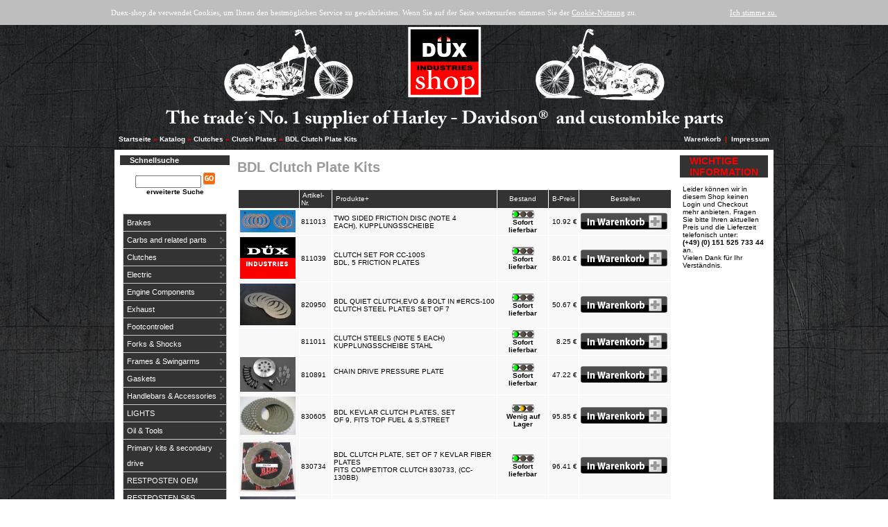

--- FILE ---
content_type: text/html; charset=iso-8859-1
request_url: http://www.duex-shop.de/index.php?cPath=274_134_135&osCsid=eb6e8af5203840514b7ddd6477f0e73b
body_size: 8451
content:
<!doctype html public "-//W3C//DTD HTML 4.01 Transitional//EN">
<html dir="LTR" lang="de">
<head>
<meta http-equiv="Content-Type" content="text/html; charset=iso-8859-1">
<title>Düx Industries</title>
<base href="http://www.duex-shop.de/">
<link rel="stylesheet" type="text/css" href="stylesheet.css">
<link rel="stylesheet" type="text/css" href="lm-ms.css">
<link rel="stylesheet" type="text/css" href="lm_modules/css/lm_styles.css">
</head>
<body marginwidth="0" marginheight="0" topmargin="0" bottommargin="0" leftmargin="0" rightmargin="0">
<!-- header //-->
    <div class="cookiewarning" style="position:relative;width:100%;padding:10px auto;height:auto;clear:both;background:#bebebe;color:#fff;z-index:999999;">
        <div style="position:relative;width:960px;margin:0px auto;height:auto;background: none;">
            <p style="line-height:36px;padding:0px;margin:0px;font-size:11px;">
                Duex-shop.de verwendet Cookies, um Ihnen den bestmöglichen Service zu gewährleisten. Wenn Sie auf der Seite weitersurfen stimmen Sie der <a href="http://duex-shop.de/conditions.php" style="text-decoration:underline;color:#fff;">Cookie-Nutzung</a> zu.
                <span style="float:right;"><a href="" class="cookie" style="text-decoration:underline;color:#fff;">Ich stimme zu.</a></span>
            </p>
        </div>
    </div>

<script>$(document).ready(function () {$('.cookie').click(function () {$('.cookiewarning').fadeOut('slow');});});</script><table border="0" width="950px" cellspacing="0" cellpadding="0" align="center" style="background:none;">
  <tr>
    <td style="text-align: center;"><a href="http://www.duex-shop.de/index.php?osCsid=eb6e8af5203840514b7ddd6477f0e73b"><img src="images/duex-header.png" border="0" alt="Düx Industries" title=" Düx Industries " height="149"></a></td>
  </tr>
</table>
<table border="0" width="950px" cellspacing="0" cellpadding="1" align="center" style="background:none;">
  <tr class="headerNavigation">
    <td class="headerNavigation">&nbsp;&nbsp;<a href="http://www.duex-shop.de" class="headerNavigation">Startseite</a> &raquo; <a href="http://www.duex-shop.de/index.php?osCsid=eb6e8af5203840514b7ddd6477f0e73b" class="headerNavigation">Katalog</a> &raquo; <a href="http://www.duex-shop.de/index.php?cPath=274&osCsid=eb6e8af5203840514b7ddd6477f0e73b" class="headerNavigation">Clutches</a> &raquo; <a href="http://www.duex-shop.de/index.php?cPath=274_134&osCsid=eb6e8af5203840514b7ddd6477f0e73b" class="headerNavigation">Clutch Plates</a> &raquo; <a href="http://www.duex-shop.de/index.php?cPath=274_134_135&osCsid=eb6e8af5203840514b7ddd6477f0e73b" class="headerNavigation">BDL Clutch Plate Kits</a></td>

    <td align="right" class="headerNavigation">
	<a href="http://www.duex-shop.de/shopping_cart.php?osCsid=eb6e8af5203840514b7ddd6477f0e73b" 
		class="headerNavigation">Warenkorb</a><a href="#" class="headerNavigation"></a> &nbsp;|&nbsp; <a href="http://www.duex-shop.de/conditions.php?osCsid=eb6e8af5203840514b7ddd6477f0e73b" class="headerNavigation">Impressum</a>&nbsp;&nbsp;</td>

	<!-- UM 01.09.2025 
    <td align="right" class="headerNavigation"><a href="http://www.duex-shop.de/shopping_cart.php?osCsid=eb6e8af5203840514b7ddd6477f0e73b" class="headerNavigation">Warenkorb</a> &nbsp;|&nbsp; <a href="http://www.duex-shop.de/checkout_shipping.php?osCsid=eb6e8af5203840514b7ddd6477f0e73b" class="headerNavigation">Kasse</a> &nbsp;|&nbsp; <a href="http://www.duex-shop.de/conditions.php?osCsid=eb6e8af5203840514b7ddd6477f0e73b" class="headerNavigation">Impressum</a>&nbsp;&nbsp;</td>
	-->
	
  </tr>
</table>
<!-- header_eof //-->

<!-- body //-->
<table border="0" width="950px" cellspacing="3" cellpadding="3" align="center">
  <tr>
    <td width="125" valign="top"><table border="0" width="125" cellspacing="0" cellpadding="2">
<!-- left_navigation //-->
<!-- search //-->
          <tr>
            <td>
<table border="0" width="100%" cellspacing="0" cellpadding="0">
  <tr>
    <td height="14" class="infoBoxHeading"><img src="images/pixel_trans.gif" border="0" alt="" height="14"></td>
    <td width="100%" height="14" class="infoBoxHeading">Schnellsuche</td>
    <td height="14" class="infoBoxHeading" nowrap><img src="images/pixel_trans.gif" border="0" alt="" height="14"></td>
  </tr>
</table>
<table border="0" width="100%" cellspacing="0" cellpadding="1" class="infoBox">
  <tr>
    <td><table border="0" width="100%" cellspacing="0" cellpadding="3" class="infoBoxContents">
  <tr>
    <td><img src="images/pixel_trans.gif" border="0" alt="" height="1"></td>
  </tr>
  <tr>
    <td align="center" class="boxText"><form name="quick_find" action="http://www.duex-shop.de/advanced_search_result.php" method="get"><input type="text" name="keywords" size="10" maxlength="30" style="width: 95px">&nbsp;<input type="hidden" name="osCsid" value="eb6e8af5203840514b7ddd6477f0e73b"><input type="image" src="includes/languages/german/images/buttons/button_quick_find.gif" border="0" alt="Schnellsuche" title=" Schnellsuche "><br><a href="http://www.duex-shop.de/advanced_search.php?osCsid=eb6e8af5203840514b7ddd6477f0e73b"><b>erweiterte Suche</b></a></form></td>
  </tr>
  <tr>
    <td><img src="images/pixel_trans.gif" border="0" alt="" height="1"></td>
  </tr>
</table>
</td>
  </tr>
</table>
            </td>
          </tr>
<!-- search_eof //-->
<style type="text/css">

/*Credits: Dynamic Drive CSS Library */
/*URL: http://www.dynamicdrive.com/style/ */

.suckerdiv ul{
margin: 0;
padding: 0;
list-style-type: none;
width: 150px; /* Width of Menu Items */
border-bottom: 1px solid #ccc;
font-family: arial;
font-size: 11px;
z-index:999;
}
	
.suckerdiv ul li{
position: relative;
background-color: #333;
}
	
/*vertical sub menu style

.suckerdiv ul li ul{
top: 25px;
position: absolute;
width: 150px;
z-index:100;
display: none;
}

*/

/*horizontal sub menu style*/
.suckerdiv ul li ul{
left: 149px; /* Parent menu width - 1*/
position: absolute;
width: 150px; /*sub menu width*/
top: 0px;
display: none;
}

/*All subsequent sub menu levels offset */
.suckerdiv ul li ul li ul{ 
left: 149px; /* Parent menu width - 1*/
}

/*All subsequent sub menu levels offset */
.suckerdiv ul li ul li a{ 
left: 149px; /* Parent menu width - 1*/
background-color: #555;
color: #fff;
}

/*All subsequent sub menu levels offset */
.suckerdiv ul li ul li ul li a{ 
background-color: #666;
}

/*All subsequent sub menu levels offset */
.suckerdiv ul li ul li ul li ul li a{ 
background-color: #777;
}

/* menu links style */
.suckerdiv ul li a{
display: block;
text-decoration: none;
background-color: #333;
padding: 1px 5px;
border: 1px solid #ccc;
border-bottom: 0;
line-height: 2em;
color: #fff;
}

.suckerdiv ul li a:visited{

}

.suckerdiv ul li a:hover{
background-color: #ff0000;
color: #fff;
text-decoration: none;
}

.suckerdiv ul li ul li a:hover{
background-color: #ff0000;
color: #fff;
text-decoration: none;
}

.suckerdiv ul li ul li ul li a:hover{
background-color: #ff0000;
color: #fff;
text-decoration: none;
}

/* The main categories with sub-categories */
.suckerdiv .subfolderstyle{
background: url(images/arrow-list.gif) no-repeat center right;
}

/* This one colors the sub-folder with other sub-folders */
.suckerdiv ul li ul .subfolderstyle {
background-color: #888;
}

/* This one colors the sub-folder with other sub-folders */
.suckerdiv ul li ul li ul .subfolderstyle {
background-color: #999;
}

/* This one colors the sub-folder with other sub-folders */
.suckerdiv ul li ul li ul li ul .subfolderstyle {
background-color: #aaa;
}
	
/* Holly Hack for IE \*/
* html .suckerdiv ul li { float: left; height: 1%; }
* html .suckerdiv ul li a { height: 1%; }
/* End */

</style>

<script type="text/javascript">

//SuckerTree Vertical Menu (Aug 4th, 06)
//By Dynamic Drive: http://www.dynamicdrive.com/style/

var menuids=["suckertree1"] //Enter id(s) of SuckerTree UL menus, separated by commas

function buildsubmenus(){
for (var i=0; i<menuids.length; i++){
  var ultags=document.getElementById(menuids[i]).getElementsByTagName("ul")
    for (var t=0; t<ultags.length; t++){
    ultags[t].parentNode.getElementsByTagName("a")[0].className="subfolderstyle"
    ultags[t].parentNode.onmouseover=function(){
    this.getElementsByTagName("ul")[0].style.display="block"
    }
    ultags[t].parentNode.onmouseout=function(){
    this.getElementsByTagName("ul")[0].style.display="none"
    }
    }
  }
}

if (window.addEventListener)
window.addEventListener("load", buildsubmenus, false)
else if (window.attachEvent)
window.attachEvent("onload", buildsubmenus)

</script>
<!-- categories //-->
          <tr>
            <td>
<table border="0" width="100%" cellspacing="0" cellpadding="1" class="infoBox">
  <tr>
    <td><table border="0" width="100%" cellspacing="0" cellpadding="3" class="infoBoxContents">
  <tr>
    <td><img src="images/pixel_trans.gif" border="0" alt="" height="1"></td>
  </tr>
  <tr>
    <td class="boxText"><div class='suckerdiv'><ul id='suckertree1'><li><a href='http://www.duex-shop.de/index.php?cPath=433&osCsid=eb6e8af5203840514b7ddd6477f0e73b'>Brakes</a><ul><li><a href='http://www.duex-shop.de/index.php?cPath=433_204&osCsid=eb6e8af5203840514b7ddd6477f0e73b'>Brake Components</a></li><li><a href='http://www.duex-shop.de/index.php?cPath=433_195&osCsid=eb6e8af5203840514b7ddd6477f0e73b'>Brake Discs</a><ul><li><a href='http://www.duex-shop.de/index.php?cPath=433_195_196&osCsid=eb6e8af5203840514b7ddd6477f0e73b'>Carbon Steel</a></li><li><a href='http://www.duex-shop.de/index.php?cPath=433_195_198&osCsid=eb6e8af5203840514b7ddd6477f0e73b'>RST</a></li><li><a href='http://www.duex-shop.de/index.php?cPath=433_195_197&osCsid=eb6e8af5203840514b7ddd6477f0e73b'>Stainless Steel</a></li></ul></li><li><a href='http://www.duex-shop.de/index.php?cPath=433_200&osCsid=eb6e8af5203840514b7ddd6477f0e73b'>Brake Drums</a></li><li><a href='http://www.duex-shop.de/index.php?cPath=433_202&osCsid=eb6e8af5203840514b7ddd6477f0e73b'>Brake Lines</a><ul><li><a href='http://www.duex-shop.de/index.php?cPath=433_202_203&osCsid=eb6e8af5203840514b7ddd6477f0e73b'>Line Bolts and Banjos</a></li></ul></li><li><a href='http://www.duex-shop.de/index.php?cPath=433_201&osCsid=eb6e8af5203840514b7ddd6477f0e73b'>Brake Shoes</a></li><li><a href='http://www.duex-shop.de/index.php?cPath=433_199&osCsid=eb6e8af5203840514b7ddd6477f0e73b'>Disc Brake Pads</a></li></ul></li><li><a href='http://www.duex-shop.de/index.php?cPath=270&osCsid=eb6e8af5203840514b7ddd6477f0e73b'>Carbs and related parts</a><ul><li><a href='http://www.duex-shop.de/index.php?cPath=270_74&osCsid=eb6e8af5203840514b7ddd6477f0e73b'>Air cleaners</a><ul><li><a href='http://www.duex-shop.de/index.php?cPath=270_74_77&osCsid=eb6e8af5203840514b7ddd6477f0e73b'>Air cleaner accessories</a></li><li><a href='http://www.duex-shop.de/index.php?cPath=270_74_75&osCsid=eb6e8af5203840514b7ddd6477f0e73b'>Chrome air cleaners</a></li><li><a href='http://www.duex-shop.de/index.php?cPath=270_74_283&osCsid=eb6e8af5203840514b7ddd6477f0e73b'>Hells Kitchen air cleaners</a></li></ul></li><li><a href='http://www.duex-shop.de/index.php?cPath=270_73&osCsid=eb6e8af5203840514b7ddd6477f0e73b'>Air horns</a></li><li><a href='http://www.duex-shop.de/index.php?cPath=270_64&osCsid=eb6e8af5203840514b7ddd6477f0e73b'>Carburetor accessories</a><ul><li><a href='http://www.duex-shop.de/index.php?cPath=270_64_66&osCsid=eb6e8af5203840514b7ddd6477f0e73b'>Manifold o-rings, clamps & flang</a></li><li><a href='http://www.duex-shop.de/index.php?cPath=270_64_65&osCsid=eb6e8af5203840514b7ddd6477f0e73b'>Rebuild kits</a></li></ul></li><li><a href='http://www.duex-shop.de/index.php?cPath=270_54&osCsid=eb6e8af5203840514b7ddd6477f0e73b'>Carburetors</a></li><li><a href='http://www.duex-shop.de/index.php?cPath=270_59&osCsid=eb6e8af5203840514b7ddd6477f0e73b'>Manifolds</a></li><li><a href='http://www.duex-shop.de/index.php?cPath=270_70&osCsid=eb6e8af5203840514b7ddd6477f0e73b'>Replacement Jets</a><ul><li><a href='http://www.duex-shop.de/index.php?cPath=270_70_71&osCsid=eb6e8af5203840514b7ddd6477f0e73b'>Main jets</a></li></ul></li></ul></li><li><a href='http://www.duex-shop.de/index.php?cPath=274&osCsid=eb6e8af5203840514b7ddd6477f0e73b'>Clutches</a><ul><li><a href='http://www.duex-shop.de/index.php?cPath=274_133&osCsid=eb6e8af5203840514b7ddd6477f0e73b'>BDL Clutch Hubs and Baskets</a></li><li><a href='http://www.duex-shop.de/index.php?cPath=274_130&osCsid=eb6e8af5203840514b7ddd6477f0e73b'>BDL Competitor Clutch</a></li><li><a href='http://www.duex-shop.de/index.php?cPath=274_139&osCsid=eb6e8af5203840514b7ddd6477f0e73b'>Bolt in Drive Parts</a></li><li><a href='http://www.duex-shop.de/index.php?cPath=274_132&osCsid=eb6e8af5203840514b7ddd6477f0e73b'>Clutch Hubs</a></li><li><a href='http://www.duex-shop.de/index.php?cPath=274_134&osCsid=eb6e8af5203840514b7ddd6477f0e73b'>Clutch Plates</a><ul><li><a href='http://www.duex-shop.de/index.php?cPath=274_134_135&osCsid=eb6e8af5203840514b7ddd6477f0e73b'>BDL Clutch Plate Kits</a></li><li><a href='http://www.duex-shop.de/index.php?cPath=274_134_136&osCsid=eb6e8af5203840514b7ddd6477f0e73b'>Clutch Plates</a></li><li><a href='http://www.duex-shop.de/index.php?cPath=274_134_137&osCsid=eb6e8af5203840514b7ddd6477f0e73b'>Clutch Pressure Plates</a></li></ul></li><li><a href='http://www.duex-shop.de/index.php?cPath=274_138&osCsid=eb6e8af5203840514b7ddd6477f0e73b'>Clutch Replacement Parts</a></li></ul></li><li><a href='http://www.duex-shop.de/index.php?cPath=268&osCsid=eb6e8af5203840514b7ddd6477f0e73b'>Electric</a><ul><li><a href='http://www.duex-shop.de/index.php?cPath=268_29&osCsid=eb6e8af5203840514b7ddd6477f0e73b'>Batteries</a><ul><li><a href='http://www.duex-shop.de/index.php?cPath=268_29_401&osCsid=eb6e8af5203840514b7ddd6477f0e73b'>Acid</a></li><li><a href='http://www.duex-shop.de/index.php?cPath=268_29_30&osCsid=eb6e8af5203840514b7ddd6477f0e73b'>Maintenance free</a></li></ul></li><li><a href='http://www.duex-shop.de/index.php?cPath=268_45&osCsid=eb6e8af5203840514b7ddd6477f0e73b'>Coils</a><ul><li><a href='http://www.duex-shop.de/index.php?cPath=268_45_423&osCsid=eb6e8af5203840514b7ddd6477f0e73b'>Coil Covers</a></li></ul></li><li><a href='http://www.duex-shop.de/index.php?cPath=268_35&osCsid=eb6e8af5203840514b7ddd6477f0e73b'>Generator</a><ul><li><a href='http://www.duex-shop.de/index.php?cPath=268_35_411&osCsid=eb6e8af5203840514b7ddd6477f0e73b'>Access</a></li></ul></li><li><a href='http://www.duex-shop.de/index.php?cPath=268_41&osCsid=eb6e8af5203840514b7ddd6477f0e73b'>Ignition</a><ul><li><a href='http://www.duex-shop.de/index.php?cPath=268_41_424&osCsid=eb6e8af5203840514b7ddd6477f0e73b'>Ignition Covers</a></li><li><a href='http://www.duex-shop.de/index.php?cPath=268_41_44&osCsid=eb6e8af5203840514b7ddd6477f0e73b'>mechanic</a></li></ul></li><li><a href='http://www.duex-shop.de/index.php?cPath=268_31&osCsid=eb6e8af5203840514b7ddd6477f0e73b'>Regulators</a><ul><li><a href='http://www.duex-shop.de/index.php?cPath=268_31_406&osCsid=eb6e8af5203840514b7ddd6477f0e73b'>Mechanical</a></li></ul></li><li><a href='http://www.duex-shop.de/index.php?cPath=268_47&osCsid=eb6e8af5203840514b7ddd6477f0e73b'>Spare parts</a></li><li><a href='http://www.duex-shop.de/index.php?cPath=268_38&osCsid=eb6e8af5203840514b7ddd6477f0e73b'>Spark plugs</a><ul><li><a href='http://www.duex-shop.de/index.php?cPath=268_38_39&osCsid=eb6e8af5203840514b7ddd6477f0e73b'>Spark plug accessories</a></li></ul></li><li><a href='http://www.duex-shop.de/index.php?cPath=268_36&osCsid=eb6e8af5203840514b7ddd6477f0e73b'>Starters</a><ul><li><a href='http://www.duex-shop.de/index.php?cPath=268_36_413&osCsid=eb6e8af5203840514b7ddd6477f0e73b'>06 & 07-up FXD/FXST</a><ul><li><a href='http://www.duex-shop.de/index.php?cPath=268_36_413_421&osCsid=eb6e8af5203840514b7ddd6477f0e73b'>1,8 Kw</a></li></ul></li><li><a href='http://www.duex-shop.de/index.php?cPath=268_36_415&osCsid=eb6e8af5203840514b7ddd6477f0e73b'>BT 1965-88</a></li><li><a href='http://www.duex-shop.de/index.php?cPath=268_36_296&osCsid=eb6e8af5203840514b7ddd6477f0e73b'>E-Start Conversion</a><ul><li><a href='http://www.duex-shop.de/index.php?cPath=268_36_296_412&osCsid=eb6e8af5203840514b7ddd6477f0e73b'>Small Parts</a></li></ul></li><li><a href='http://www.duex-shop.de/index.php?cPath=268_36_416&osCsid=eb6e8af5203840514b7ddd6477f0e73b'>Sportster</a></li><li><a href='http://www.duex-shop.de/index.php?cPath=268_36_37&osCsid=eb6e8af5203840514b7ddd6477f0e73b'>Starter components</a></li></ul></li><li><a href='http://www.duex-shop.de/index.php?cPath=268_33&osCsid=eb6e8af5203840514b7ddd6477f0e73b'>Stator</a><ul><li><a href='http://www.duex-shop.de/index.php?cPath=268_33_410&osCsid=eb6e8af5203840514b7ddd6477f0e73b'>Access</a></li><li><a href='http://www.duex-shop.de/index.php?cPath=268_33_409&osCsid=eb6e8af5203840514b7ddd6477f0e73b'>Cycle Electric</a></li></ul></li><li><a href='http://www.duex-shop.de/index.php?cPath=268_28&osCsid=eb6e8af5203840514b7ddd6477f0e73b'>Switches</a><ul><li><a href='http://www.duex-shop.de/index.php?cPath=268_28_397&osCsid=eb6e8af5203840514b7ddd6477f0e73b'>Button Switch</a></li><li><a href='http://www.duex-shop.de/index.php?cPath=268_28_396&osCsid=eb6e8af5203840514b7ddd6477f0e73b'>Light Switch</a></li><li><a href='http://www.duex-shop.de/index.php?cPath=268_28_398&osCsid=eb6e8af5203840514b7ddd6477f0e73b'>Stop Light Switch</a></li></ul></li><li><a href='http://www.duex-shop.de/index.php?cPath=268_327&osCsid=eb6e8af5203840514b7ddd6477f0e73b'>Widerstand/Relais</a></li><li><a href='http://www.duex-shop.de/index.php?cPath=268_394&osCsid=eb6e8af5203840514b7ddd6477f0e73b'>Zündschloß</a><ul><li><a href='http://www.duex-shop.de/index.php?cPath=268_394_395&osCsid=eb6e8af5203840514b7ddd6477f0e73b'>Key Switch Bracket</a></li></ul></li></ul></li><li><a href='http://www.duex-shop.de/index.php?cPath=272&osCsid=eb6e8af5203840514b7ddd6477f0e73b'>Engine Components</a><ul><li><a href='http://www.duex-shop.de/index.php?cPath=272_106&osCsid=eb6e8af5203840514b7ddd6477f0e73b'>Cams</a><ul><li><a href='http://www.duex-shop.de/index.php?cPath=272_106_108&osCsid=eb6e8af5203840514b7ddd6477f0e73b'>Evolution BT</a></li><li><a href='http://www.duex-shop.de/index.php?cPath=272_106_486&osCsid=eb6e8af5203840514b7ddd6477f0e73b'>Sportster</a></li></ul></li><li><a href='http://www.duex-shop.de/index.php?cPath=272_88&osCsid=eb6e8af5203840514b7ddd6477f0e73b'>Connecting rods</a></li><li><a href='http://www.duex-shop.de/index.php?cPath=272_86&osCsid=eb6e8af5203840514b7ddd6477f0e73b'>Crankcases</a></li><li><a href='http://www.duex-shop.de/index.php?cPath=272_84&osCsid=eb6e8af5203840514b7ddd6477f0e73b'>Cylinder heads</a></li><li><a href='http://www.duex-shop.de/index.php?cPath=272_83&osCsid=eb6e8af5203840514b7ddd6477f0e73b'>Cylinders</a></li><li><a href='http://www.duex-shop.de/index.php?cPath=272_85&osCsid=eb6e8af5203840514b7ddd6477f0e73b'>decompression valves</a></li><li><a href='http://www.duex-shop.de/index.php?cPath=272_87&osCsid=eb6e8af5203840514b7ddd6477f0e73b'>Flywheels</a></li><li><a href='http://www.duex-shop.de/index.php?cPath=272_89&osCsid=eb6e8af5203840514b7ddd6477f0e73b'>Oil pumps</a></li><li><a href='http://www.duex-shop.de/index.php?cPath=272_97&osCsid=eb6e8af5203840514b7ddd6477f0e73b'>Piston rings</a><ul><li><a href='http://www.duex-shop.de/index.php?cPath=272_97_101&osCsid=eb6e8af5203840514b7ddd6477f0e73b'>Custom Big bore</a></li><li><a href='http://www.duex-shop.de/index.php?cPath=272_97_99&osCsid=eb6e8af5203840514b7ddd6477f0e73b'>Evolution</a></li><li><a href='http://www.duex-shop.de/index.php?cPath=272_97_98&osCsid=eb6e8af5203840514b7ddd6477f0e73b'>Pan & Shovel</a></li></ul></li><li><a href='http://www.duex-shop.de/index.php?cPath=272_90&osCsid=eb6e8af5203840514b7ddd6477f0e73b'>Pistons</a><ul><li><a href='http://www.duex-shop.de/index.php?cPath=272_90_96&osCsid=eb6e8af5203840514b7ddd6477f0e73b'>Custom Big bore</a></li><li><a href='http://www.duex-shop.de/index.php?cPath=272_90_92&osCsid=eb6e8af5203840514b7ddd6477f0e73b'>Knuckle Pan Shovel Pistons</a></li><li><a href='http://www.duex-shop.de/index.php?cPath=272_90_91&osCsid=eb6e8af5203840514b7ddd6477f0e73b'>Sportster Pistons</a></li></ul></li><li><a href='http://www.duex-shop.de/index.php?cPath=272_111&osCsid=eb6e8af5203840514b7ddd6477f0e73b'>Pushrods</a></li><li><a href='http://www.duex-shop.de/index.php?cPath=272_488&osCsid=eb6e8af5203840514b7ddd6477f0e73b'>Rocker Arms</a></li><li><a href='http://www.duex-shop.de/index.php?cPath=272_117&osCsid=eb6e8af5203840514b7ddd6477f0e73b'>Rocker Cover</a></li><li><a href='http://www.duex-shop.de/index.php?cPath=272_487&osCsid=eb6e8af5203840514b7ddd6477f0e73b'>Tappet</a></li><li><a href='http://www.duex-shop.de/index.php?cPath=272_102&osCsid=eb6e8af5203840514b7ddd6477f0e73b'>Valves</a><ul><li><a href='http://www.duex-shop.de/index.php?cPath=272_102_476&osCsid=eb6e8af5203840514b7ddd6477f0e73b'>Hard Chromed Valves</a></li><li><a href='http://www.duex-shop.de/index.php?cPath=272_102_475&osCsid=eb6e8af5203840514b7ddd6477f0e73b'>Pro Street Valves</a></li><li><a href='http://www.duex-shop.de/index.php?cPath=272_102_103&osCsid=eb6e8af5203840514b7ddd6477f0e73b'>Valve guides</a></li><li><a href='http://www.duex-shop.de/index.php?cPath=272_102_104&osCsid=eb6e8af5203840514b7ddd6477f0e73b'>Valve seats</a></li><li><a href='http://www.duex-shop.de/index.php?cPath=272_102_105&osCsid=eb6e8af5203840514b7ddd6477f0e73b'>valve springs</a></li></ul></li></ul></li><li><a href='http://www.duex-shop.de/index.php?cPath=269&osCsid=eb6e8af5203840514b7ddd6477f0e73b'>Exhaust</a><ul><li><a href='http://www.duex-shop.de/index.php?cPath=269_49&osCsid=eb6e8af5203840514b7ddd6477f0e73b'>BSL</a><ul><li><a href='http://www.duex-shop.de/index.php?cPath=269_49_297&osCsid=eb6e8af5203840514b7ddd6477f0e73b'>BSL End Caps</a></li></ul></li><li><a href='http://www.duex-shop.de/index.php?cPath=269_52&osCsid=eb6e8af5203840514b7ddd6477f0e73b'>Exhaust accessories</a></li><li><a href='http://www.duex-shop.de/index.php?cPath=269_51&osCsid=eb6e8af5203840514b7ddd6477f0e73b'>Muffler</a></li><li><a href='http://www.duex-shop.de/index.php?cPath=269_50&osCsid=eb6e8af5203840514b7ddd6477f0e73b'>SPD</a></li></ul></li><li><a href='http://www.duex-shop.de/index.php?cPath=267&osCsid=eb6e8af5203840514b7ddd6477f0e73b'>Footcontroled</a><ul><li><a href='http://www.duex-shop.de/index.php?cPath=267_25&osCsid=eb6e8af5203840514b7ddd6477f0e73b'>Floorboards</a></li><li><a href='http://www.duex-shop.de/index.php?cPath=267_26&osCsid=eb6e8af5203840514b7ddd6477f0e73b'>Footpegs</a><ul><li><a href='http://www.duex-shop.de/index.php?cPath=267_26_368&osCsid=eb6e8af5203840514b7ddd6477f0e73b'>Hardware</a></li><li><a href='http://www.duex-shop.de/index.php?cPath=267_26_366&osCsid=eb6e8af5203840514b7ddd6477f0e73b'>Passenger</a></li><li><a href='http://www.duex-shop.de/index.php?cPath=267_26_365&osCsid=eb6e8af5203840514b7ddd6477f0e73b'>Rider</a></li></ul></li><li><a href='http://www.duex-shop.de/index.php?cPath=267_27&osCsid=eb6e8af5203840514b7ddd6477f0e73b'>Forward controls</a><ul><li><a href='http://www.duex-shop.de/index.php?cPath=267_27_384&osCsid=eb6e8af5203840514b7ddd6477f0e73b'>Shift Pegs</a></li></ul></li></ul></li><li><a href='http://www.duex-shop.de/index.php?cPath=279&osCsid=eb6e8af5203840514b7ddd6477f0e73b'>Forks & Shocks</a><ul><li><a href='http://www.duex-shop.de/index.php?cPath=279_239&osCsid=eb6e8af5203840514b7ddd6477f0e73b'>Fork Components</a></li><li><a href='http://www.duex-shop.de/index.php?cPath=279_238&osCsid=eb6e8af5203840514b7ddd6477f0e73b'>RST fork parts</a></li><li><a href='http://www.duex-shop.de/index.php?cPath=279_240&osCsid=eb6e8af5203840514b7ddd6477f0e73b'>Shocks</a></li></ul></li><li><a href='http://www.duex-shop.de/index.php?cPath=278&osCsid=eb6e8af5203840514b7ddd6477f0e73b'>Frames & Swingarms</a><ul><li><a href='http://www.duex-shop.de/index.php?cPath=278_215&osCsid=eb6e8af5203840514b7ddd6477f0e73b'>Drag Style Frames and Swingarms</a><ul><li><a href='http://www.duex-shop.de/index.php?cPath=278_215_216&osCsid=eb6e8af5203840514b7ddd6477f0e73b'>EVO Drag Style Frames, Swingarms</a></li></ul></li><li><a href='http://www.duex-shop.de/index.php?cPath=278_218&osCsid=eb6e8af5203840514b7ddd6477f0e73b'>Drag Style Frames Extra Wide</a><ul><li><a href='http://www.duex-shop.de/index.php?cPath=278_218_219&osCsid=eb6e8af5203840514b7ddd6477f0e73b'>EVO Drag Style Frames X-wide, Sw</a></li><li><a href='http://www.duex-shop.de/index.php?cPath=278_218_220&osCsid=eb6e8af5203840514b7ddd6477f0e73b'>T-C Drag Style Frames X-wide, Sw</a></li></ul></li><li><a href='http://www.duex-shop.de/index.php?cPath=278_212&osCsid=eb6e8af5203840514b7ddd6477f0e73b'>EVO Softail Extra Wide Frames</a><ul><li><a href='http://www.duex-shop.de/index.php?cPath=278_212_213&osCsid=eb6e8af5203840514b7ddd6477f0e73b'>Evo Softail Extra Wide Frames, S</a></li></ul></li><li><a href='http://www.duex-shop.de/index.php?cPath=278_226&osCsid=eb6e8af5203840514b7ddd6477f0e73b'>Frame Covers</a></li><li><a href='http://www.duex-shop.de/index.php?cPath=278_118&osCsid=eb6e8af5203840514b7ddd6477f0e73b'>Motor mounts</a></li><li><a href='http://www.duex-shop.de/index.php?cPath=278_227&osCsid=eb6e8af5203840514b7ddd6477f0e73b'>Sidestand</a></li><li><a href='http://www.duex-shop.de/index.php?cPath=278_209&osCsid=eb6e8af5203840514b7ddd6477f0e73b'>Softail Style standard frames</a><ul><li><a href='http://www.duex-shop.de/index.php?cPath=278_209_210&osCsid=eb6e8af5203840514b7ddd6477f0e73b'>Frames</a></li><li><a href='http://www.duex-shop.de/index.php?cPath=278_209_211&osCsid=eb6e8af5203840514b7ddd6477f0e73b'>Twin Cam Softail Frames, Swingar</a></li></ul></li><li><a href='http://www.duex-shop.de/index.php?cPath=278_224&osCsid=eb6e8af5203840514b7ddd6477f0e73b'>Swingarm Conversion Kits BT 66-8</a></li><li><a href='http://www.duex-shop.de/index.php?cPath=278_225&osCsid=eb6e8af5203840514b7ddd6477f0e73b'>Transmission Offset Kits and Fra</a></li></ul></li><li><a href='http://www.duex-shop.de/index.php?cPath=273&osCsid=eb6e8af5203840514b7ddd6477f0e73b'>Gaskets</a><ul><li><a href='http://www.duex-shop.de/index.php?cPath=273_119&osCsid=eb6e8af5203840514b7ddd6477f0e73b'>Evo gaskets</a></li><li><a href='http://www.duex-shop.de/index.php?cPath=273_129&osCsid=eb6e8af5203840514b7ddd6477f0e73b'>Oil seals</a></li><li><a href='http://www.duex-shop.de/index.php?cPath=273_121&osCsid=eb6e8af5203840514b7ddd6477f0e73b'>Pan gaskets</a></li><li><a href='http://www.duex-shop.de/index.php?cPath=273_123&osCsid=eb6e8af5203840514b7ddd6477f0e73b'>Primary & Transmission gaskets</a></li><li><a href='http://www.duex-shop.de/index.php?cPath=273_120&osCsid=eb6e8af5203840514b7ddd6477f0e73b'>Shovel gaskets</a></li><li><a href='http://www.duex-shop.de/index.php?cPath=273_122&osCsid=eb6e8af5203840514b7ddd6477f0e73b'>Sportster gaskets</a></li><li><a href='http://www.duex-shop.de/index.php?cPath=273_128&osCsid=eb6e8af5203840514b7ddd6477f0e73b'>Washers</a></li></ul></li><li><a href='http://www.duex-shop.de/index.php?cPath=266&osCsid=eb6e8af5203840514b7ddd6477f0e73b'>Handlebars & Accessories</a><ul><li><a href='http://www.duex-shop.de/index.php?cPath=266_15&osCsid=eb6e8af5203840514b7ddd6477f0e73b'>Cables</a><ul><li><a href='http://www.duex-shop.de/index.php?cPath=266_15_16&osCsid=eb6e8af5203840514b7ddd6477f0e73b'>Clutch cables</a></li><li><a href='http://www.duex-shop.de/index.php?cPath=266_15_18&osCsid=eb6e8af5203840514b7ddd6477f0e73b'>Speedometer cables</a></li><li><a href='http://www.duex-shop.de/index.php?cPath=266_15_17&osCsid=eb6e8af5203840514b7ddd6477f0e73b'>Throttle cables</a></li></ul></li><li><a href='http://www.duex-shop.de/index.php?cPath=266_14&osCsid=eb6e8af5203840514b7ddd6477f0e73b'>Controls</a><ul><li><a href='http://www.duex-shop.de/index.php?cPath=266_14_403&osCsid=eb6e8af5203840514b7ddd6477f0e73b'>Controls</a></li></ul></li><li><a href='http://www.duex-shop.de/index.php?cPath=266_11&osCsid=eb6e8af5203840514b7ddd6477f0e73b'>Grips</a><ul><li><a href='http://www.duex-shop.de/index.php?cPath=266_11_12&osCsid=eb6e8af5203840514b7ddd6477f0e73b'>Throttle Parts</a></li></ul></li><li><a href='http://www.duex-shop.de/index.php?cPath=266_8&osCsid=eb6e8af5203840514b7ddd6477f0e73b'>Handlebars</a><ul><li><a href='http://www.duex-shop.de/index.php?cPath=266_8_383&osCsid=eb6e8af5203840514b7ddd6477f0e73b'>FEHLING</a><ul><li><a href='http://www.duex-shop.de/index.php?cPath=266_8_383_332&osCsid=eb6e8af5203840514b7ddd6477f0e73b'>Ape Hanger</a><ul><li><a href='http://www.duex-shop.de/index.php?cPath=266_8_383_332_335&osCsid=eb6e8af5203840514b7ddd6477f0e73b'>Black coated</a></li><li><a href='http://www.duex-shop.de/index.php?cPath=266_8_383_332_334&osCsid=eb6e8af5203840514b7ddd6477f0e73b'>Chrome</a></li></ul></li><li><a href='http://www.duex-shop.de/index.php?cPath=266_8_383_333&osCsid=eb6e8af5203840514b7ddd6477f0e73b'>Drag Bar</a><ul><li><a href='http://www.duex-shop.de/index.php?cPath=266_8_383_333_343&osCsid=eb6e8af5203840514b7ddd6477f0e73b'>35°</a></li><li><a href='http://www.duex-shop.de/index.php?cPath=266_8_383_333_342&osCsid=eb6e8af5203840514b7ddd6477f0e73b'>4-Hole</a></li><li><a href='http://www.duex-shop.de/index.php?cPath=266_8_383_333_339&osCsid=eb6e8af5203840514b7ddd6477f0e73b'>Black coated</a></li><li><a href='http://www.duex-shop.de/index.php?cPath=266_8_383_333_338&osCsid=eb6e8af5203840514b7ddd6477f0e73b'>Chrome</a></li></ul></li><li><a href='http://www.duex-shop.de/index.php?cPath=266_8_383_360&osCsid=eb6e8af5203840514b7ddd6477f0e73b'>Flat Track bar</a><ul><li><a href='http://www.duex-shop.de/index.php?cPath=266_8_383_360_361&osCsid=eb6e8af5203840514b7ddd6477f0e73b'>Chrome</a></li></ul></li><li><a href='http://www.duex-shop.de/index.php?cPath=266_8_383_369&osCsid=eb6e8af5203840514b7ddd6477f0e73b'>Flathead Bar</a><ul><li><a href='http://www.duex-shop.de/index.php?cPath=266_8_383_369_373&osCsid=eb6e8af5203840514b7ddd6477f0e73b'>3-Hole</a></li><li><a href='http://www.duex-shop.de/index.php?cPath=266_8_383_369_370&osCsid=eb6e8af5203840514b7ddd6477f0e73b'>Chrome</a></li></ul></li><li><a href='http://www.duex-shop.de/index.php?cPath=266_8_383_347&osCsid=eb6e8af5203840514b7ddd6477f0e73b'>Flyer Bar</a><ul><li><a href='http://www.duex-shop.de/index.php?cPath=266_8_383_347_351&osCsid=eb6e8af5203840514b7ddd6477f0e73b'>3-Hole</a></li><li><a href='http://www.duex-shop.de/index.php?cPath=266_8_383_347_348&osCsid=eb6e8af5203840514b7ddd6477f0e73b'>Chrome</a></li></ul></li><li><a href='http://www.duex-shop.de/index.php?cPath=266_8_383_353&osCsid=eb6e8af5203840514b7ddd6477f0e73b'>Power Bike Bar</a><ul><li><a href='http://www.duex-shop.de/index.php?cPath=266_8_383_353_354&osCsid=eb6e8af5203840514b7ddd6477f0e73b'>Chrome</a></li></ul></li><li><a href='http://www.duex-shop.de/index.php?cPath=266_8_383_392&osCsid=eb6e8af5203840514b7ddd6477f0e73b'>Signal Bar</a></li><li><a href='http://www.duex-shop.de/index.php?cPath=266_8_383_344&osCsid=eb6e8af5203840514b7ddd6477f0e73b'>Straight Bar</a><ul><li><a href='http://www.duex-shop.de/index.php?cPath=266_8_383_344_345&osCsid=eb6e8af5203840514b7ddd6477f0e73b'>Chrome</a></li><li><a href='http://www.duex-shop.de/index.php?cPath=266_8_383_344_346&osCsid=eb6e8af5203840514b7ddd6477f0e73b'>Stainless</a></li></ul></li><li><a href='http://www.duex-shop.de/index.php?cPath=266_8_383_357&osCsid=eb6e8af5203840514b7ddd6477f0e73b'>Super Bike Bar</a><ul><li><a href='http://www.duex-shop.de/index.php?cPath=266_8_383_357_358&osCsid=eb6e8af5203840514b7ddd6477f0e73b'>Chrome</a></li></ul></li><li><a href='http://www.duex-shop.de/index.php?cPath=266_8_383_393&osCsid=eb6e8af5203840514b7ddd6477f0e73b'>V-ROD</a></li></ul></li><li><a href='http://www.duex-shop.de/index.php?cPath=266_8_377&osCsid=eb6e8af5203840514b7ddd6477f0e73b'>OEM Replace</a><ul><li><a href='http://www.duex-shop.de/index.php?cPath=266_8_377_378&osCsid=eb6e8af5203840514b7ddd6477f0e73b'>FX</a></li></ul></li></ul></li><li><a href='http://www.duex-shop.de/index.php?cPath=266_24&osCsid=eb6e8af5203840514b7ddd6477f0e73b'>Horns</a></li><li><a href='http://www.duex-shop.de/index.php?cPath=266_13&osCsid=eb6e8af5203840514b7ddd6477f0e73b'>Levers</a></li><li><a href='http://www.duex-shop.de/index.php?cPath=266_23&osCsid=eb6e8af5203840514b7ddd6477f0e73b'>Mirrors</a></li><li><a href='http://www.duex-shop.de/index.php?cPath=266_9&osCsid=eb6e8af5203840514b7ddd6477f0e73b'>Risers</a><ul><li><a href='http://www.duex-shop.de/index.php?cPath=266_9_10&osCsid=eb6e8af5203840514b7ddd6477f0e73b'>Riser components</a></li></ul></li><li><a href='http://www.duex-shop.de/index.php?cPath=266_19&osCsid=eb6e8af5203840514b7ddd6477f0e73b'>Speedos</a><ul><li><a href='http://www.duex-shop.de/index.php?cPath=266_19_20&osCsid=eb6e8af5203840514b7ddd6477f0e73b'>Dash kits</a></li><li><a href='http://www.duex-shop.de/index.php?cPath=266_19_22&osCsid=eb6e8af5203840514b7ddd6477f0e73b'>Speedometer parts</a></li><li><a href='http://www.duex-shop.de/index.php?cPath=266_19_21&osCsid=eb6e8af5203840514b7ddd6477f0e73b'>Speedometers (Meters)</a></li></ul></li></ul></li><li><a href='http://www.duex-shop.de/index.php?cPath=265&osCsid=eb6e8af5203840514b7ddd6477f0e73b'>LIGHTS</a><ul><li><a href='http://www.duex-shop.de/index.php?cPath=265_7&osCsid=eb6e8af5203840514b7ddd6477f0e73b'>Bulbs</a><ul><li><a href='http://www.duex-shop.de/index.php?cPath=265_7_428&osCsid=eb6e8af5203840514b7ddd6477f0e73b'>Halogen Type</a></li><li><a href='http://www.duex-shop.de/index.php?cPath=265_7_430&osCsid=eb6e8af5203840514b7ddd6477f0e73b'>LED</a></li><li><a href='http://www.duex-shop.de/index.php?cPath=265_7_427&osCsid=eb6e8af5203840514b7ddd6477f0e73b'>Standard Type</a></li><li><a href='http://www.duex-shop.de/index.php?cPath=265_7_429&osCsid=eb6e8af5203840514b7ddd6477f0e73b'>Wedge Type</a></li></ul></li><li><a href='http://www.duex-shop.de/index.php?cPath=265_6&osCsid=eb6e8af5203840514b7ddd6477f0e73b'>Fender lights</a></li><li><a href='http://www.duex-shop.de/index.php?cPath=265_1&osCsid=eb6e8af5203840514b7ddd6477f0e73b'>Headlights</a><ul><li><a href='http://www.duex-shop.de/index.php?cPath=265_1_2&osCsid=eb6e8af5203840514b7ddd6477f0e73b'>Headlight Parts</a></li></ul></li><li><a href='http://www.duex-shop.de/index.php?cPath=265_4&osCsid=eb6e8af5203840514b7ddd6477f0e73b'>License plates</a></li><li><a href='http://www.duex-shop.de/index.php?cPath=265_3&osCsid=eb6e8af5203840514b7ddd6477f0e73b'>Taillights</a></li><li><a href='http://www.duex-shop.de/index.php?cPath=265_5&osCsid=eb6e8af5203840514b7ddd6477f0e73b'>Turnsignals</a><ul><li><a href='http://www.duex-shop.de/index.php?cPath=265_5_481&osCsid=eb6e8af5203840514b7ddd6477f0e73b'>small parts</a></li></ul></li></ul></li><li><a href='http://www.duex-shop.de/index.php?cPath=483&osCsid=eb6e8af5203840514b7ddd6477f0e73b'>Oil & Tools</a><ul><li><a href='http://www.duex-shop.de/index.php?cPath=483_485&osCsid=eb6e8af5203840514b7ddd6477f0e73b'>Chemicals</a></li><li><a href='http://www.duex-shop.de/index.php?cPath=483_484&osCsid=eb6e8af5203840514b7ddd6477f0e73b'>OiL</a></li><li><a href='http://www.duex-shop.de/index.php?cPath=483_256&osCsid=eb6e8af5203840514b7ddd6477f0e73b'>Tools</a></li></ul></li><li><a href='http://www.duex-shop.de/index.php?cPath=275&osCsid=eb6e8af5203840514b7ddd6477f0e73b'>Primary kits & secondary drive</a><ul><li><a href='http://www.duex-shop.de/index.php?cPath=275_482&osCsid=eb6e8af5203840514b7ddd6477f0e73b'>Balance Masters</a></li><li><a href='http://www.duex-shop.de/index.php?cPath=275_143&osCsid=eb6e8af5203840514b7ddd6477f0e73b'>Belt Drives Ltd.</a><ul><li><a href='http://www.duex-shop.de/index.php?cPath=275_143_149&osCsid=eb6e8af5203840514b7ddd6477f0e73b'>1-1/2´´ 11mm Drive Kits</a></li><li><a href='http://www.duex-shop.de/index.php?cPath=275_143_148&osCsid=eb6e8af5203840514b7ddd6477f0e73b'>1-1/2´´ 8mm Drive Kits</a></li><li><a href='http://www.duex-shop.de/index.php?cPath=275_143_144&osCsid=eb6e8af5203840514b7ddd6477f0e73b'>3-3/8´´ Top Fuel Street Primary </a></li><li><a href='http://www.duex-shop.de/index.php?cPath=275_143_151&osCsid=eb6e8af5203840514b7ddd6477f0e73b'>3´´ 8mm Primary Drive Kits, Evo </a></li><li><a href='http://www.duex-shop.de/index.php?cPath=275_143_145&osCsid=eb6e8af5203840514b7ddd6477f0e73b'>3´´ Open Street Kits</a></li><li><a href='http://www.duex-shop.de/index.php?cPath=275_143_147&osCsid=eb6e8af5203840514b7ddd6477f0e73b'>42mm Primary Drive Kits</a></li><li><a href='http://www.duex-shop.de/index.php?cPath=275_143_150&osCsid=eb6e8af5203840514b7ddd6477f0e73b'>8mm 2´´ and 3´´ Primary Drive Ki</a></li><li><a href='http://www.duex-shop.de/index.php?cPath=275_143_285&osCsid=eb6e8af5203840514b7ddd6477f0e73b'>BDL 2´´</a></li><li><a href='http://www.duex-shop.de/index.php?cPath=275_143_146&osCsid=eb6e8af5203840514b7ddd6477f0e73b'>BDL Repl. Parts</a></li><li><a href='http://www.duex-shop.de/index.php?cPath=275_143_152&osCsid=eb6e8af5203840514b7ddd6477f0e73b'>Primary Chain Drives</a></li></ul></li><li><a href='http://www.duex-shop.de/index.php?cPath=275_162&osCsid=eb6e8af5203840514b7ddd6477f0e73b'>Belts + Chain</a><ul><li><a href='http://www.duex-shop.de/index.php?cPath=275_162_164&osCsid=eb6e8af5203840514b7ddd6477f0e73b'>Gates Rear Belts</a></li><li><a href='http://www.duex-shop.de/index.php?cPath=275_162_165&osCsid=eb6e8af5203840514b7ddd6477f0e73b'>Panther Rear Belts</a></li><li><a href='http://www.duex-shop.de/index.php?cPath=275_162_163&osCsid=eb6e8af5203840514b7ddd6477f0e73b'>Primary Belts</a></li><li><a href='http://www.duex-shop.de/index.php?cPath=275_162_263&osCsid=eb6e8af5203840514b7ddd6477f0e73b'>ZAHNRIEMEN VON GOODYEAR</a></li></ul></li><li><a href='http://www.duex-shop.de/index.php?cPath=275_142&osCsid=eb6e8af5203840514b7ddd6477f0e73b'>Primary Accessories</a></li><li><a href='http://www.duex-shop.de/index.php?cPath=275_141&osCsid=eb6e8af5203840514b7ddd6477f0e73b'>Primary Covers</a></li><li><a href='http://www.duex-shop.de/index.php?cPath=275_153&osCsid=eb6e8af5203840514b7ddd6477f0e73b'>Pulleys & Sprockets</a><ul><li><a href='http://www.duex-shop.de/index.php?cPath=275_153_158&osCsid=eb6e8af5203840514b7ddd6477f0e73b'>BDL rear pulleys</a></li><li><a href='http://www.duex-shop.de/index.php?cPath=275_153_154&osCsid=eb6e8af5203840514b7ddd6477f0e73b'>Front pulleys</a></li><li><a href='http://www.duex-shop.de/index.php?cPath=275_153_155&osCsid=eb6e8af5203840514b7ddd6477f0e73b'>Offset front pulleys & pulley pa</a></li><li><a href='http://www.duex-shop.de/index.php?cPath=275_153_161&osCsid=eb6e8af5203840514b7ddd6477f0e73b'>Pulley Accessories</a></li><li><a href='http://www.duex-shop.de/index.php?cPath=275_153_160&osCsid=eb6e8af5203840514b7ddd6477f0e73b'>Pulley Spacer</a></li><li><a href='http://www.duex-shop.de/index.php?cPath=275_153_157&osCsid=eb6e8af5203840514b7ddd6477f0e73b'>Ricks rear pulleys</a></li><li><a href='http://www.duex-shop.de/index.php?cPath=275_153_156&osCsid=eb6e8af5203840514b7ddd6477f0e73b'>Transmission pulleys</a></li></ul></li></ul></li><li><a href='http://www.duex-shop.de/index.php?cPath=323&osCsid=eb6e8af5203840514b7ddd6477f0e73b'>RESTPOSTEN OEM</a></li><li><a href='http://www.duex-shop.de/index.php?cPath=293&osCsid=eb6e8af5203840514b7ddd6477f0e73b'>RESTPOSTEN S&S</a></li><li><a href='http://www.duex-shop.de/index.php?cPath=277&osCsid=eb6e8af5203840514b7ddd6477f0e73b'>Rims, Wheels</a><ul><li><a href='http://www.duex-shop.de/index.php?cPath=277_205&osCsid=eb6e8af5203840514b7ddd6477f0e73b'>Calipers</a></li><li><a href='http://www.duex-shop.de/index.php?cPath=277_189&osCsid=eb6e8af5203840514b7ddd6477f0e73b'>Hubs</a><ul><li><a href='http://www.duex-shop.de/index.php?cPath=277_189_193&osCsid=eb6e8af5203840514b7ddd6477f0e73b'>Aluminium Wheel Hubs</a></li><li><a href='http://www.duex-shop.de/index.php?cPath=277_189_192&osCsid=eb6e8af5203840514b7ddd6477f0e73b'>Chromed Steel Wheel Hubs</a></li><li><a href='http://www.duex-shop.de/index.php?cPath=277_189_194&osCsid=eb6e8af5203840514b7ddd6477f0e73b'>Hub Components</a></li><li><a href='http://www.duex-shop.de/index.php?cPath=277_189_191&osCsid=eb6e8af5203840514b7ddd6477f0e73b'>Stainless Steel Wheel Hubs</a></li><li><a href='http://www.duex-shop.de/index.php?cPath=277_189_190&osCsid=eb6e8af5203840514b7ddd6477f0e73b'>Straight Pull Hubs</a></li></ul></li><li><a href='http://www.duex-shop.de/index.php?cPath=277_206&osCsid=eb6e8af5203840514b7ddd6477f0e73b'>Mounting Brackets</a><ul><li><a href='http://www.duex-shop.de/index.php?cPath=277_206_207&osCsid=eb6e8af5203840514b7ddd6477f0e73b'>Mounting Brackets Front</a></li><li><a href='http://www.duex-shop.de/index.php?cPath=277_206_208&osCsid=eb6e8af5203840514b7ddd6477f0e73b'>Mounting Brackets Rear</a></li></ul></li><li><a href='http://www.duex-shop.de/index.php?cPath=277_176&osCsid=eb6e8af5203840514b7ddd6477f0e73b'>Rims</a><ul><li><a href='http://www.duex-shop.de/index.php?cPath=277_176_179&osCsid=eb6e8af5203840514b7ddd6477f0e73b'>Aluminium Rims</a></li><li><a href='http://www.duex-shop.de/index.php?cPath=277_176_177&osCsid=eb6e8af5203840514b7ddd6477f0e73b'>Stainless Steel Rims</a><ul><li><a href='http://www.duex-shop.de/index.php?cPath=277_176_177_437&osCsid=eb6e8af5203840514b7ddd6477f0e73b'>Front, VA Rim</a><ul><li><a href='http://www.duex-shop.de/index.php?cPath=277_176_177_437_447&osCsid=eb6e8af5203840514b7ddd6477f0e73b'>120 holes</a></li><li><a href='http://www.duex-shop.de/index.php?cPath=277_176_177_437_445&osCsid=eb6e8af5203840514b7ddd6477f0e73b'>40 holes</a></li><li><a href='http://www.duex-shop.de/index.php?cPath=277_176_177_437_446&osCsid=eb6e8af5203840514b7ddd6477f0e73b'>80 holes</a></li><li><a href='http://www.duex-shop.de/index.php?cPath=277_176_177_437_448&osCsid=eb6e8af5203840514b7ddd6477f0e73b'>Blank</a></li></ul></li><li><a href='http://www.duex-shop.de/index.php?cPath=277_176_177_438&osCsid=eb6e8af5203840514b7ddd6477f0e73b'>Rear VA Rim</a><ul><li><a href='http://www.duex-shop.de/index.php?cPath=277_176_177_438_444&osCsid=eb6e8af5203840514b7ddd6477f0e73b'>120 holes</a></li><li><a href='http://www.duex-shop.de/index.php?cPath=277_176_177_438_442&osCsid=eb6e8af5203840514b7ddd6477f0e73b'>40holes</a></li><li><a href='http://www.duex-shop.de/index.php?cPath=277_176_177_438_443&osCsid=eb6e8af5203840514b7ddd6477f0e73b'>80 holes</a></li><li><a href='http://www.duex-shop.de/index.php?cPath=277_176_177_438_449&osCsid=eb6e8af5203840514b7ddd6477f0e73b'>Blank</a></li></ul></li></ul></li></ul></li><li><a href='http://www.duex-shop.de/index.php?cPath=277_183&osCsid=eb6e8af5203840514b7ddd6477f0e73b'>Spokes and Nipples</a><ul><li><a href='http://www.duex-shop.de/index.php?cPath=277_183_187&osCsid=eb6e8af5203840514b7ddd6477f0e73b'>Brass Nipples</a></li><li><a href='http://www.duex-shop.de/index.php?cPath=277_183_188&osCsid=eb6e8af5203840514b7ddd6477f0e73b'>Chromed Steel Nipples</a></li><li><a href='http://www.duex-shop.de/index.php?cPath=277_183_185&osCsid=eb6e8af5203840514b7ddd6477f0e73b'>Chromed Steel Spokes</a></li><li><a href='http://www.duex-shop.de/index.php?cPath=277_183_186&osCsid=eb6e8af5203840514b7ddd6477f0e73b'>Stainless Nipples</a></li><li><a href='http://www.duex-shop.de/index.php?cPath=277_183_184&osCsid=eb6e8af5203840514b7ddd6477f0e73b'>Stainless Spokes</a></li></ul></li><li><a href='http://www.duex-shop.de/index.php?cPath=277_180&osCsid=eb6e8af5203840514b7ddd6477f0e73b'>Wheels</a><ul><li><a href='http://www.duex-shop.de/index.php?cPath=277_180_432&osCsid=eb6e8af5203840514b7ddd6477f0e73b'>Chrome</a></li><li><a href='http://www.duex-shop.de/index.php?cPath=277_180_181&osCsid=eb6e8af5203840514b7ddd6477f0e73b'>Stainless Steel Wire Wheels</a><ul><li><a href='http://www.duex-shop.de/index.php?cPath=277_180_181_451&osCsid=eb6e8af5203840514b7ddd6477f0e73b'>Front Wheel</a><ul><li><a href='http://www.duex-shop.de/index.php?cPath=277_180_181_451_454&osCsid=eb6e8af5203840514b7ddd6477f0e73b'>dual flange</a><ul><li><a href='http://www.duex-shop.de/index.php?cPath=277_180_181_451_454_460&osCsid=eb6e8af5203840514b7ddd6477f0e73b'>DF 40 spokes</a></li><li><a href='http://www.duex-shop.de/index.php?cPath=277_180_181_451_454_461&osCsid=eb6e8af5203840514b7ddd6477f0e73b'>DF 80 spokes</a></li></ul></li><li><a href='http://www.duex-shop.de/index.php?cPath=277_180_181_451_453&osCsid=eb6e8af5203840514b7ddd6477f0e73b'>single flange</a><ul><li><a href='http://www.duex-shop.de/index.php?cPath=277_180_181_451_453_457&osCsid=eb6e8af5203840514b7ddd6477f0e73b'>SF 40 Spokes</a></li><li><a href='http://www.duex-shop.de/index.php?cPath=277_180_181_451_453_458&osCsid=eb6e8af5203840514b7ddd6477f0e73b'>SF 80 Spokes</a></li></ul></li></ul></li><li><a href='http://www.duex-shop.de/index.php?cPath=277_180_181_452&osCsid=eb6e8af5203840514b7ddd6477f0e73b'>Rear Wheel</a><ul><li><a href='http://www.duex-shop.de/index.php?cPath=277_180_181_452_456&osCsid=eb6e8af5203840514b7ddd6477f0e73b'>dual flange</a><ul><li><a href='http://www.duex-shop.de/index.php?cPath=277_180_181_452_456_468&osCsid=eb6e8af5203840514b7ddd6477f0e73b'>DF 120 spokes</a></li><li><a href='http://www.duex-shop.de/index.php?cPath=277_180_181_452_456_466&osCsid=eb6e8af5203840514b7ddd6477f0e73b'>DF 40 spokes</a></li><li><a href='http://www.duex-shop.de/index.php?cPath=277_180_181_452_456_467&osCsid=eb6e8af5203840514b7ddd6477f0e73b'>DF 80 spokes</a></li></ul></li><li><a href='http://www.duex-shop.de/index.php?cPath=277_180_181_452_455&osCsid=eb6e8af5203840514b7ddd6477f0e73b'>single flange</a><ul><li><a href='http://www.duex-shop.de/index.php?cPath=277_180_181_452_455_465&osCsid=eb6e8af5203840514b7ddd6477f0e73b'>SF 120 spokes</a></li><li><a href='http://www.duex-shop.de/index.php?cPath=277_180_181_452_455_463&osCsid=eb6e8af5203840514b7ddd6477f0e73b'>SF 40 spokes</a></li><li><a href='http://www.duex-shop.de/index.php?cPath=277_180_181_452_455_464&osCsid=eb6e8af5203840514b7ddd6477f0e73b'>SF 80 spokes</a></li></ul></li></ul></li></ul></li></ul></li></ul></li><li><a href='http://www.duex-shop.de/index.php?cPath=324&osCsid=eb6e8af5203840514b7ddd6477f0e73b'>SONDERPOSTEN RÄDER</a><ul><li><a href='http://www.duex-shop.de/index.php?cPath=324_325&osCsid=eb6e8af5203840514b7ddd6477f0e73b'>Speichenräder</a></li></ul></li><li><a href='http://www.duex-shop.de/index.php?cPath=280&osCsid=eb6e8af5203840514b7ddd6477f0e73b'>Tanks & Fenders</a><ul><li><a href='http://www.duex-shop.de/index.php?cPath=280_249&osCsid=eb6e8af5203840514b7ddd6477f0e73b'>Fenders</a><ul><li><a href='http://www.duex-shop.de/index.php?cPath=280_249_250&osCsid=eb6e8af5203840514b7ddd6477f0e73b'>Fender Parts</a></li></ul></li><li><a href='http://www.duex-shop.de/index.php?cPath=280_241&osCsid=eb6e8af5203840514b7ddd6477f0e73b'>Gas Tanks & parts</a><ul><li><a href='http://www.duex-shop.de/index.php?cPath=280_241_244&osCsid=eb6e8af5203840514b7ddd6477f0e73b'>Fuel Lines</a></li><li><a href='http://www.duex-shop.de/index.php?cPath=280_241_242&osCsid=eb6e8af5203840514b7ddd6477f0e73b'>Gas Caps</a></li><li><a href='http://www.duex-shop.de/index.php?cPath=280_241_243&osCsid=eb6e8af5203840514b7ddd6477f0e73b'>Petcocks</a></li></ul></li><li><a href='http://www.duex-shop.de/index.php?cPath=280_245&osCsid=eb6e8af5203840514b7ddd6477f0e73b'>Oil Tanks & parts</a><ul><li><a href='http://www.duex-shop.de/index.php?cPath=280_245_248&osCsid=eb6e8af5203840514b7ddd6477f0e73b'>Oil Filters & Lines</a></li><li><a href='http://www.duex-shop.de/index.php?cPath=280_245_246&osCsid=eb6e8af5203840514b7ddd6477f0e73b'>Oil Tank Accessories</a></li></ul></li></ul></li><li><a href='http://www.duex-shop.de/index.php?cPath=281&osCsid=eb6e8af5203840514b7ddd6477f0e73b'>Touring & Accessories</a><ul><li><a href='http://www.duex-shop.de/index.php?cPath=281_257&osCsid=eb6e8af5203840514b7ddd6477f0e73b'>Accessories</a></li><li><a href='http://www.duex-shop.de/index.php?cPath=281_258&osCsid=eb6e8af5203840514b7ddd6477f0e73b'>Hardware</a></li><li><a href='http://www.duex-shop.de/index.php?cPath=281_254&osCsid=eb6e8af5203840514b7ddd6477f0e73b'>Luggage Racks & Tank Bag</a></li><li><a href='http://www.duex-shop.de/index.php?cPath=281_251&osCsid=eb6e8af5203840514b7ddd6477f0e73b'>Seats</a><ul><li><a href='http://www.duex-shop.de/index.php?cPath=281_251_252&osCsid=eb6e8af5203840514b7ddd6477f0e73b'>Seat Brackets & Springs</a></li></ul></li><li><a href='http://www.duex-shop.de/index.php?cPath=281_253&osCsid=eb6e8af5203840514b7ddd6477f0e73b'>Sissybars</a></li><li><a href='http://www.duex-shop.de/index.php?cPath=281_255&osCsid=eb6e8af5203840514b7ddd6477f0e73b'>Tool Boxes</a></li></ul></li><li><a href='http://www.duex-shop.de/index.php?cPath=276&osCsid=eb6e8af5203840514b7ddd6477f0e73b'>Transmission</a><ul><li><a href='http://www.duex-shop.de/index.php?cPath=276_173&osCsid=eb6e8af5203840514b7ddd6477f0e73b'>Covers</a><ul><li><a href='http://www.duex-shop.de/index.php?cPath=276_173_174&osCsid=eb6e8af5203840514b7ddd6477f0e73b'>Point  Derby & Inspection cover</a></li></ul></li><li><a href='http://www.duex-shop.de/index.php?cPath=276_175&osCsid=eb6e8af5203840514b7ddd6477f0e73b'>Kick Start</a></li><li><a href='http://www.duex-shop.de/index.php?cPath=276_166&osCsid=eb6e8af5203840514b7ddd6477f0e73b'>OEM Transmissions</a></li><li><a href='http://www.duex-shop.de/index.php?cPath=276_169&osCsid=eb6e8af5203840514b7ddd6477f0e73b'>Sprockets</a><ul><li><a href='http://www.duex-shop.de/index.php?cPath=276_169_170&osCsid=eb6e8af5203840514b7ddd6477f0e73b'>Engine Sprockets</a></li><li><a href='http://www.duex-shop.de/index.php?cPath=276_169_172&osCsid=eb6e8af5203840514b7ddd6477f0e73b'>Offset Sprockets</a></li><li><a href='http://www.duex-shop.de/index.php?cPath=276_169_171&osCsid=eb6e8af5203840514b7ddd6477f0e73b'>Transmission Sprockets</a></li></ul></li><li><a href='http://www.duex-shop.de/index.php?cPath=276_294&osCsid=eb6e8af5203840514b7ddd6477f0e73b'>ULTIMA-Transmission</a></li></ul></li></ul></div></td>
  </tr>
  <tr>
    <td><img src="images/pixel_trans.gif" border="0" alt="" height="1"></td>
  </tr>
</table>
</td>
  </tr>
</table>
            </td>
          </tr>
<!-- categories_eof //-->
<!-- left_navigation_eof //-->
    </table></td>
<!-- body_text //-->
    <td width="100%" valign="top"><table border="0" width="100%" cellspacing="0" cellpadding="0">
      <tr>
        <td><table border="0" width="100%" cellspacing="0" cellpadding="0">
          <tr>
                      
            <td class="pageHeading">BDL Clutch Plate Kits</td>
                        <td align="right"><img src="images/spacer.gif" border="0" alt="Unser Angebot" title=" Unser Angebot " height="40"></td>
          </tr>
        </table></td>
      </tr>
      <tr>
        <td><img src="images/pixel_trans.gif" border="0" alt="" height="10"></td>
      </tr>
      <tr>
        <td><table border="0" width="100%" cellspacing="0" cellpadding="2" class="productListing">
  <tr>
    <td align="center" class="productListing-heading">&nbsp;&nbsp;</td>
    <td class="productListing-heading">&nbsp;<a href="http://www.duex-shop.de/index.php?cPath=274_134_135&page=1&sort=2a&osCsid=eb6e8af5203840514b7ddd6477f0e73b" title="Sortierung der Artikel ist aufsteigend nach Artikel-Nr." class="productListing-heading">Artikel-Nr.</a>&nbsp;</td>
    <td class="productListing-heading">&nbsp;<a href="http://www.duex-shop.de/index.php?cPath=274_134_135&page=1&sort=3d&osCsid=eb6e8af5203840514b7ddd6477f0e73b" title="Sortierung der Artikel ist absteigend nach Produkte" class="productListing-heading">Produkte+</a>&nbsp;</td>
    <td align="center" class="productListing-heading">&nbsp;<a href="http://www.duex-shop.de/index.php?cPath=274_134_135&page=1&sort=4a&osCsid=eb6e8af5203840514b7ddd6477f0e73b" title="Sortierung der Artikel ist aufsteigend nach Bestand" class="productListing-heading">Bestand</a>&nbsp;</td>
    <td align="right" class="productListing-heading">&nbsp;<a href="http://www.duex-shop.de/index.php?cPath=274_134_135&page=1&sort=5a&osCsid=eb6e8af5203840514b7ddd6477f0e73b" title="Sortierung der Artikel ist aufsteigend nach <nobr>B-Preis" class="productListing-heading"><nobr>B-Preis</a>&nbsp;</td>
    <td align="center" class="productListing-heading">&nbsp;Bestellen&nbsp;</td>
  </tr>
  <tr class="productListing-odd">
    <td align="center" class="productListing-data"><a href="http://www.duex-shop.de/product_info.php?cPath=274_134_135&products_id=4655&osCsid=eb6e8af5203840514b7ddd6477f0e73b"><img src="images/products/811013.jpg" border="0" alt="TWO SIDED FRICTION DISC (NOTE 4<br/>EACH), KUPPLUNGSSCHEIBE&nbsp;&nbsp;" title=" TWO SIDED FRICTION DISC (NOTE 4<br/>EACH), KUPPLUNGSSCHEIBE&nbsp;&nbsp; " height="32.16"></a>&nbsp;</td>
    <td class="productListing-data">811013&nbsp;</td>
    <td class="productListing-data"><a href="http://www.duex-shop.de/product_info.php?cPath=274_134_135&products_id=4655&osCsid=eb6e8af5203840514b7ddd6477f0e73b">TWO SIDED FRICTION DISC (NOTE 4<br/>EACH), KUPPLUNGSSCHEIBE&nbsp;&nbsp;</a>&nbsp;</td>
    <td align="center" class="productListing-data"><img src=images/gruen_32_quer.png><br><b>Sofort lieferbar</b></td>
    <td align="right" class="productListing-data"><nobr>10.92 €</td>
    <td align="center" class="productListing-data"><a href="http://www.duex-shop.de/index.php?cPath=274_134_135&sort=3a&action=buy_now&products_id=4655&osCsid=eb6e8af5203840514b7ddd6477f0e73b"><img src="includes/languages/german/images/buttons/button_in_cart.gif" border="0" alt="In den Warenkorb legen" title=" In den Warenkorb legen " height="24"></a>&nbsp;</td>
  </tr>
  <tr class="productListing-even">
    <td align="center" class="productListing-data"><a href="http://www.duex-shop.de/product_info.php?cPath=274_134_135&products_id=6200&osCsid=eb6e8af5203840514b7ddd6477f0e73b"><img src="images/products/keinbild.gif" border="0" alt="CLUTCH SET FOR CC-100S<br/>BDL, 5 FRICTION PLATES&nbsp;&nbsp;" title=" CLUTCH SET FOR CC-100S<br/>BDL, 5 FRICTION PLATES&nbsp;&nbsp; " height="59.7333333333"></a>&nbsp;</td>
    <td class="productListing-data">811039&nbsp;</td>
    <td class="productListing-data"><a href="http://www.duex-shop.de/product_info.php?cPath=274_134_135&products_id=6200&osCsid=eb6e8af5203840514b7ddd6477f0e73b">CLUTCH SET FOR CC-100S<br/>BDL, 5 FRICTION PLATES&nbsp;&nbsp;</a>&nbsp;</td>
    <td align="center" class="productListing-data"><img src=images/gruen_32_quer.png><br><b>Sofort lieferbar</b></td>
    <td align="right" class="productListing-data"><nobr>86.01 €</td>
    <td align="center" class="productListing-data"><a href="http://www.duex-shop.de/index.php?cPath=274_134_135&sort=3a&action=buy_now&products_id=6200&osCsid=eb6e8af5203840514b7ddd6477f0e73b"><img src="includes/languages/german/images/buttons/button_in_cart.gif" border="0" alt="In den Warenkorb legen" title=" In den Warenkorb legen " height="24"></a>&nbsp;</td>
  </tr>
  <tr class="productListing-odd">
    <td align="center" class="productListing-data"><a href="http://www.duex-shop.de/product_info.php?cPath=274_134_135&products_id=7981&osCsid=eb6e8af5203840514b7ddd6477f0e73b"><img src="images/products/820950.jpg" border="0" alt="BDL QUIET CLUTCH,EVO & BOLT IN #ERCS-100<br/>CLUTCH STEEL PLATES SET OF 7&nbsp;&nbsp;" title=" BDL QUIET CLUTCH,EVO & BOLT IN #ERCS-100<br/>CLUTCH STEEL PLATES SET OF 7&nbsp;&nbsp; " height="60"></a>&nbsp;</td>
    <td class="productListing-data">820950&nbsp;</td>
    <td class="productListing-data"><a href="http://www.duex-shop.de/product_info.php?cPath=274_134_135&products_id=7981&osCsid=eb6e8af5203840514b7ddd6477f0e73b">BDL QUIET CLUTCH,EVO & BOLT IN #ERCS-100<br/>CLUTCH STEEL PLATES SET OF 7&nbsp;&nbsp;</a>&nbsp;</td>
    <td align="center" class="productListing-data"><img src=images/gruen_32_quer.png><br><b>Sofort lieferbar</b></td>
    <td align="right" class="productListing-data"><nobr>50.67 €</td>
    <td align="center" class="productListing-data"><a href="http://www.duex-shop.de/index.php?cPath=274_134_135&sort=3a&action=buy_now&products_id=7981&osCsid=eb6e8af5203840514b7ddd6477f0e73b"><img src="includes/languages/german/images/buttons/button_in_cart.gif" border="0" alt="In den Warenkorb legen" title=" In den Warenkorb legen " height="24"></a>&nbsp;</td>
  </tr>
  <tr class="productListing-even">
    <td align="center" class="productListing-data"><a href="http://www.duex-shop.de/product_info.php?cPath=274_134_135&products_id=4654&osCsid=eb6e8af5203840514b7ddd6477f0e73b"></a>&nbsp;</td>
    <td class="productListing-data">811011&nbsp;</td>
    <td class="productListing-data"><a href="http://www.duex-shop.de/product_info.php?cPath=274_134_135&products_id=4654&osCsid=eb6e8af5203840514b7ddd6477f0e73b">CLUTCH STEELS (NOTE 5 EACH)<br/>KUPPLUNGSSCHEIBE STAHL&nbsp;&nbsp;</a>&nbsp;</td>
    <td align="center" class="productListing-data"><img src=images/gruen_32_quer.png><br><b>Sofort lieferbar</b></td>
    <td align="right" class="productListing-data"><nobr>8.25 €</td>
    <td align="center" class="productListing-data"><a href="http://www.duex-shop.de/index.php?cPath=274_134_135&sort=3a&action=buy_now&products_id=4654&osCsid=eb6e8af5203840514b7ddd6477f0e73b"><img src="includes/languages/german/images/buttons/button_in_cart.gif" border="0" alt="In den Warenkorb legen" title=" In den Warenkorb legen " height="24"></a>&nbsp;</td>
  </tr>
  <tr class="productListing-odd">
    <td align="center" class="productListing-data"><a href="http://www.duex-shop.de/product_info.php?cPath=274_134_135&products_id=4881&osCsid=eb6e8af5203840514b7ddd6477f0e73b"><img src="images/products/810891.jpg" border="0" alt="CHAIN DRIVE PRESSURE PLATE<br/>&nbsp;&nbsp;" title=" CHAIN DRIVE PRESSURE PLATE<br/>&nbsp;&nbsp; " height="50.08"></a>&nbsp;</td>
    <td class="productListing-data">810891&nbsp;</td>
    <td class="productListing-data"><a href="http://www.duex-shop.de/product_info.php?cPath=274_134_135&products_id=4881&osCsid=eb6e8af5203840514b7ddd6477f0e73b">CHAIN DRIVE PRESSURE PLATE<br/>&nbsp;&nbsp;</a>&nbsp;</td>
    <td align="center" class="productListing-data"><img src=images/gruen_32_quer.png><br><b>Sofort lieferbar</b></td>
    <td align="right" class="productListing-data"><nobr>47.22 €</td>
    <td align="center" class="productListing-data"><a href="http://www.duex-shop.de/index.php?cPath=274_134_135&sort=3a&action=buy_now&products_id=4881&osCsid=eb6e8af5203840514b7ddd6477f0e73b"><img src="includes/languages/german/images/buttons/button_in_cart.gif" border="0" alt="In den Warenkorb legen" title=" In den Warenkorb legen " height="24"></a>&nbsp;</td>
  </tr>
  <tr class="productListing-even">
    <td align="center" class="productListing-data"><a href="http://www.duex-shop.de/product_info.php?cPath=274_134_135&products_id=7977&osCsid=eb6e8af5203840514b7ddd6477f0e73b"><img src="images/products/830605.jpg" border="0" alt="BDL KEVLAR CLUTCH PLATES, SET<br/>OF 9, FITS TOP FUEL & S.STREET&nbsp;&nbsp;" title=" BDL KEVLAR CLUTCH PLATES, SET<br/>OF 9, FITS TOP FUEL & S.STREET&nbsp;&nbsp; " height="55.0857142857"></a>&nbsp;</td>
    <td class="productListing-data">830605&nbsp;</td>
    <td class="productListing-data"><a href="http://www.duex-shop.de/product_info.php?cPath=274_134_135&products_id=7977&osCsid=eb6e8af5203840514b7ddd6477f0e73b">BDL KEVLAR CLUTCH PLATES, SET<br/>OF 9, FITS TOP FUEL & S.STREET&nbsp;&nbsp;</a>&nbsp;</td>
    <td align="center" class="productListing-data"><img src=images/gelb_32_quer.png><br><b>Wenig auf Lager</b></td>
    <td align="right" class="productListing-data"><nobr>95.85 €</td>
    <td align="center" class="productListing-data"><a href="http://www.duex-shop.de/index.php?cPath=274_134_135&sort=3a&action=buy_now&products_id=7977&osCsid=eb6e8af5203840514b7ddd6477f0e73b"><img src="includes/languages/german/images/buttons/button_in_cart.gif" border="0" alt="In den Warenkorb legen" title=" In den Warenkorb legen " height="24"></a>&nbsp;</td>
  </tr>
  <tr class="productListing-odd">
    <td align="center" class="productListing-data"><a href="http://www.duex-shop.de/product_info.php?cPath=274_134_135&products_id=11614&osCsid=eb6e8af5203840514b7ddd6477f0e73b"><img src="images/products/830734.jpg" border="0" alt="BDL CLUTCH PLATE, SET OF 7 KEVLAR FIBER PLATES<br/>FITS COMPETITOR CLUTCH 830733, (CC-130BB)&nbsp;&nbsp;" title=" BDL CLUTCH PLATE, SET OF 7 KEVLAR FIBER PLATES<br/>FITS COMPETITOR CLUTCH 830733, (CC-130BB)&nbsp;&nbsp; " height="75.3103448276"></a>&nbsp;</td>
    <td class="productListing-data">830734&nbsp;</td>
    <td class="productListing-data"><a href="http://www.duex-shop.de/product_info.php?cPath=274_134_135&products_id=11614&osCsid=eb6e8af5203840514b7ddd6477f0e73b">BDL CLUTCH PLATE, SET OF 7 KEVLAR FIBER PLATES<br/>FITS COMPETITOR CLUTCH 830733, (CC-130BB)&nbsp;&nbsp;</a>&nbsp;</td>
    <td align="center" class="productListing-data"><img src=images/gruen_32_quer.png><br><b>Sofort lieferbar</b></td>
    <td align="right" class="productListing-data"><nobr>96.41 €</td>
    <td align="center" class="productListing-data"><a href="http://www.duex-shop.de/index.php?cPath=274_134_135&sort=3a&action=buy_now&products_id=11614&osCsid=eb6e8af5203840514b7ddd6477f0e73b"><img src="includes/languages/german/images/buttons/button_in_cart.gif" border="0" alt="In den Warenkorb legen" title=" In den Warenkorb legen " height="24"></a>&nbsp;</td>
  </tr>
  <tr class="productListing-even">
    <td align="center" class="productListing-data"><a href="http://www.duex-shop.de/product_info.php?cPath=274_134_135&products_id=4471&osCsid=eb6e8af5203840514b7ddd6477f0e73b"><img src="images/products/810788.jpg" border="0" alt="BDL TEFLON CLUTCH HUB DISC KIT<br/>FOR BIG TWINS 1936-83&nbsp;&nbsp;" title=" BDL TEFLON CLUTCH HUB DISC KIT<br/>FOR BIG TWINS 1936-83&nbsp;&nbsp; " height="60"></a>&nbsp;</td>
    <td class="productListing-data">810788&nbsp;</td>
    <td class="productListing-data"><a href="http://www.duex-shop.de/product_info.php?cPath=274_134_135&products_id=4471&osCsid=eb6e8af5203840514b7ddd6477f0e73b">BDL TEFLON CLUTCH HUB DISC KIT<br/>FOR BIG TWINS 1936-83&nbsp;&nbsp;</a>&nbsp;</td>
    <td align="center" class="productListing-data"><img src=images/gruen_32_quer.png><br><b>Sofort lieferbar</b></td>
    <td align="right" class="productListing-data"><nobr>5.78 €</td>
    <td align="center" class="productListing-data"><a href="http://www.duex-shop.de/index.php?cPath=274_134_135&sort=3a&action=buy_now&products_id=4471&osCsid=eb6e8af5203840514b7ddd6477f0e73b"><img src="includes/languages/german/images/buttons/button_in_cart.gif" border="0" alt="In den Warenkorb legen" title=" In den Warenkorb legen " height="24"></a>&nbsp;</td>
  </tr>
</table>
<table border="0" width="100%" cellspacing="0" cellpadding="2">
<tr>
    <td class="smallText" align="right" colspan="3">
                <br>* Alle Preise verstehen sich inkl. 19% MwSt. zzgl. <a href=http://www.duex-shop.de/shipping.php?osCsid=eb6e8af5203840514b7ddd6477f0e73b class=shipping>Versandkosten</a><br><br>
    </td>
  </tr>
  <tr>
    <td class="smallText">angezeigte Produkte: <b>1</b> bis <b>8</b> (von <b>8</b> insgesamt)</td>
    <td class="smallText" align="right">Seiten: &nbsp;<b>1</b>&nbsp;</td>
  </tr>
</table>
</td>
      </tr>
    </table></td>
<!-- body_text_eof //-->
    <td width="125" valign="top"><table border="0" width="125" cellspacing="0" cellpadding="2">
<!-- right_navigation //-->
<!-- information //-->
          <tr>
            <td>
<table border="0" width="100%" cellspacing="0" cellpadding="0">
  <tr>
    <td height="14" class="infoBoxHeading"><img src="images/pixel_trans.gif" border="0" alt="" height="14"></td>
    <td width="100%" height="14" class="infoBoxHeading"><b><span style="color:#ff0000;font-size:14px;">WICHTIGE INFORMATION</span></b></td>
    <td height="14" class="infoBoxHeading" nowrap><img src="images/pixel_trans.gif" border="0" alt="" height="14"></td>
  </tr>
</table>
<table border="0" width="100%" cellspacing="0" cellpadding="1" class="infoBox">
  <tr>
    <td><table border="0" width="100%" cellspacing="0" cellpadding="3" class="infoBoxContents">
  <tr>
    <td><img src="images/pixel_trans.gif" border="0" alt="" height="1"></td>
  </tr>
  <tr>
    <td class="boxText">Leider können wir in diesem Shop keinen Login und Checkout mehr anbieten. Fragen Sie bitte Ihren aktuellen Preis und die Lieferzeit telefonisch unter:<br/><b>(+49) (0) 151 525 733 44</b> an.<br/>Vielen Dank für Ihr Verständnis.<br/></td>
  </tr>
  <tr>
    <td><img src="images/pixel_trans.gif" border="0" alt="" height="1"></td>
  </tr>
</table>
</td>
  </tr>
</table>
            </td>
          </tr>
<!-- information_eof //-->

--- FILE ---
content_type: text/css
request_url: http://www.duex-shop.de/lm_modules/css/lm_styles.css
body_size: 290
content:
/* CSS Document */

img {
  border:none;
}

TD.sonder {
  font-family: Arial, Verdana, Helvetica;
  font-size: 14px;
  line-height: 1.5;
}

.sonder_high {
  font-family: Arial, Verdana, Helvetica;
  font-size: 20px;
  font-weight: bold;
  color: #ff0000;
  line-height: 1.5;
}

.sonder_high2 {
  font-family: Arial, Verdana, Helvetica;
  font-size: 26px;
  font-weight: bold;
  color: #ff0000;
  line-height: 1.5;
}

.angebote {
  font-family: Arial, Verdana, Helvetica;
  font-size: 9px;
  border-bottom:1px solid grey; padding-bottom:5px; padding-top:5px; margin:10px;
  border-left: 0px;
  border-right: 1px solid grey; padding-bottom:5px; padding-top:5px; margin:10px;
}

table.top_angebot {
  background-color: #dfdfdf;
  font-family: Arial, Verdana, Helvetica;
  font-size: 14px;
  font-weight: bold;
  border-bottom:1px solid grey; padding-bottom:5px; padding-top:5px; margin:10px;
  border-left: 0px;
  border-right: 0px;
}